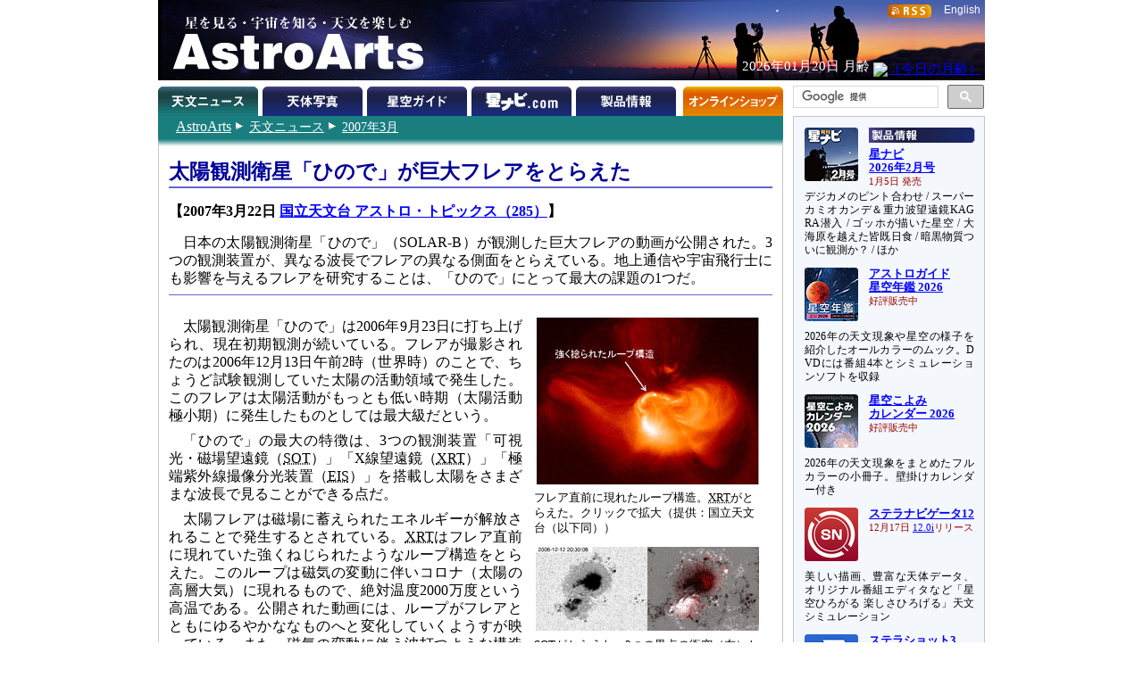

--- FILE ---
content_type: text/html
request_url: https://www.astroarts.co.jp/news/2007/03/22hinode_flare/index-j.shtml
body_size: 18676
content:
<!DOCTYPE html PUBLIC "-//W3C//DTD HTML 4.01//EN"
 "http://www.w3.org/TR/html4/strict.dtd">

<html lang="ja">

<head>
  <meta http-equiv="Content-Type" content="text/html; charset=euc-jp">
  <meta http-equiv="Content-Style-Type" content="text/css">
  <meta http-equiv="Content-Script-Type" content="text/javascript">
  <meta http-equiv="Last-Modified" content="Thu, 22 Mar 2007 13:35:25 GMT">
  <meta name="keywords" content="ひので, SOLAR-B, フレア, 太陽, 磁場, フレア">
  <title>太陽観測衛星「ひので」が巨大フレアをとらえた</title>

  <link rel="stylesheet" href="../../css/article.css" type="text/css" media="screen, print">
  <link rev="made" href="mailto:webmaster&#64;astroarts.co.jp">
</head>

<body>

<div id="header">

<!-- Google Tag Manager -->
<noscript><iframe src="//www.googletagmanager.com/ns.html?id=GTM-WQHJQV" height="0" width="0" style="display:none;visibility:hidden"></iframe></noscript>
<script>(function(w,d,s,l,i){w[l]=w[l]||[];w[l].push({'gtm.start':new Date().getTime(),event:'gtm.js'});var f=d.getElementsByTagName(s)[0],j=d.createElement(s),dl=l!='dataLayer'?'&l='+l:'';j.async=true;j.src='//www.googletagmanager.com/gtm.js?id='+i+dl;f.parentNode.insertBefore(j,f);})(window,document,'script','dataLayer','GTM-WQHJQV');</script>
<!-- End Google Tag Manager -->

<div id="common-top">
<h1><a href="/index-j.html">星を見る・宇宙を知る・天文を楽しむ AstroArts</a></h1>

<div id="english-page-link"><a href="/index.shtml">English</a></div>
<div id="rss-feed-banner"><a href="/rss/index-j.shtml"><img src="/image/rss.gif" alt="[RSS]" title="RSS解説ページへ" width="49" height="15"></a></div>
<!--div id="today-data"></div-->
<script type="text/javascript" src="/js/jquery.js"></script>
<script type="text/javascript" src="/widget/moonage/moonage.js"></script>
<script type="text/javascript"><!--
  var divToday = document.createElement('div');
  divToday.id = "today-data";
  $("#common-top").append(divToday);
  moonage('#today-data');
// --></script>
<div id="gcse">
<script type="text/javascript"><!--
  (function() {
    var cx = '014944156305308800487:rlijf5dsbas';
    var gcse = document.createElement('script');
    gcse.type = 'text/javascript';
    gcse.async = true;
    gcse.src = (document.location.protocol == 'https:' ? 'https:' : 'http:') +
        '//cse.google.com/cse.js?cx=' + cx;
    var s = document.getElementsByTagName('script')[0];
    s.parentNode.insertBefore(gcse, s);
  })();
//--></script>
<div class="gcse-searchbox-only" data-resultsurl="/search_result-j.shtml"></div>
</div><!-- // #gcse -->
</div><!-- // #common-top -->


<div id="tabs">
<ul>
  <li><h1 id="news-tab">天文ニュース</h1></li>
  <li><a href="/photo-gallery/" id="photo-tab" title="天体写真">天体写真</a></li>
  <li><a href="/alacarte/index-j.shtml" id="guide-tab" title="星空ガイド">星空ガイド</a></li>
  <li><a href="/hoshinavi/index-j.shtml" id="hoshinavi-tab" title="星ナビ.com">星ナビ.com</a></li>
  <li><a href="/products/index-j.shtml" id="products-tab" title="製品情報">製品情報</a></li>
  <li><a href="/shop/index-j.shtml" id="shop-tab" title="オンラインショップ">オンラインショップ</a></li>
</ul>

</div>

</div>

<div id="contents">

<div id="contents-main">

<div id="location">
  <p class="nocss-support">Location:</p>
  <ul>
    <li class="top"><a href="/index-j.html"><span class="cm">AstroArts</span></a></li>
    <li><a href="/news/index-j.shtml">天文ニュース</a></li>
    <li><a href="/news/2007/03/index-j.shtml">2007年3月</a></li>
  </ul>
</div>


<div id="main">
<div id="article">
<h1>太陽観測衛星「ひので」が巨大フレアをとらえた</h1>

<h2 id="release">【2007年3月22日 <a href="http://www.nao.ac.jp/nao_topics/data/000285.html">国立天文台 アストロ・トピックス（285）</a>】</h2>

<p>日本の太陽観測衛星「ひので」（SOLAR-B）が観測した巨大フレアの動画が公開された。3つの観測装置が、異なる波長でフレアの異なる側面をとらえている。地上通信や宇宙飛行士にも影響を与えるフレアを研究することは、「ひので」にとって最大の課題の1つだ。</p>

<hr>

<div class="image">
<p><a href="xrt.jpg"><img src="xrt_s.jpg" alt="（XRTがとらえたフレア直前のループ構造）" title="XRTがとらえたフレア直前のループ構造" width="250" height="187"></a></p>
<p class="caption">フレア直前に現れたループ構造。<acronym title="X-Ray Telescope">XRT</acronym>がとらえた。クリックで拡大（提供：国立天文台（以下同））</p>
<p><a href="sot1.jpg"><img src="sot1_s.jpg" alt="（SOTがとらえた黒点衝突のようすと磁場の変動）" title="SOTがとらえた黒点衝突のようすと磁場の変動" width="250" height="94"></a></p>
<p class="caption"><acronym title="Solar Optical Telescope">SOT</acronym>がとらえた、2つの黒点の衝突（左）とそれに伴う磁場のねじれ（右）。フレア直前の画像。クリックで拡大</p>
<p><a href="sot2.jpg"><img src="sot2_s.jpg" alt="（SOTがとらえたフレアリボン）" title="SOTがとらえたフレアリボン" width="250" height="125"></a></p>
<p class="caption"><acronym title="Solar Optical Telescope">SOT</acronym>がとらえた、黒点を飲み込まんばかりに広がったフレアリボン。クリックで拡大</p>
</div>

<p>太陽観測衛星「ひので」は2006年9月23日に打ち上げられ、現在初期観測が続いている。フレアが撮影されたのは2006年12月13日午前2時（世界時）のことで、ちょうど試験観測していた太陽の活動領域で発生した。このフレアは太陽活動がもっとも低い時期（太陽活動極小期）に発生したものとしては最大級だという。</p>

<p>「ひので」の最大の特徴は、3つの観測装置「可視光・磁場望遠鏡（<acronym title="Solar Optical Telescope">SOT</acronym>）」「X線望遠鏡（<acronym title="X-Ray Telescope">XRT</acronym>）」「極端紫外線撮像分光装置（<acronym title="Extra-ultraviolet Imaging Spectrometer">EIS</acronym>）」を搭載し太陽をさまざまな波長で見ることができる点だ。</p>

<p>太陽フレアは磁場に蓄えられたエネルギーが解放されることで発生するとされている。<acronym title="X-Ray Telescope">XRT</acronym>はフレア直前に現れていた強くねじられたようなループ構造をとらえた。このループは磁気の変動に伴いコロナ（太陽の高層大気）に現れるもので、絶対温度2000万度という高温である。公開された動画には、ループがフレアとともにゆるやかななものへと変化していくようすが映っている。また、磁気の変動に伴う波打つような構造も見られる。</p>

<p><acronym title="Solar Optical Telescope">SOT</acronym>は黒点とフレアの関係を浮き彫りにしている。フレア直前に2つの黒点が衝突し、磁場をねじ曲げているようすをとらえたのだ。また、ループ構造の足もとに出現する「フレアリボン」も見られる。これは、エネルギー解放とともに発生した熱や高エネルギー粒子が彩層（太陽の低層大気）に流れ込むことで生じる現象だ。動画には、リボンが内部磁場の強い黒点にまで侵入していくようすも映っている。</p>

<p><acronym title="Extra-ultraviolet Imaging Spectrometer">EIS</acronym>は紫外線スペクトルを解析し、フレアに伴った秒速約700キロメートルもの超高速現象を確認した。その正体は噴出物か衝撃波であると推測される。</p>

<p>太陽活動は11年周期で移り変わるが、現在は比較的活動性が低い時期にあたる。4年後には活発な時期（太陽極大期）が訪れる。巨大フレアが発生すると、大量のプラズマと磁場を地球に向かって放出し、さまざまな現象をもたらす。その中にはオーロラのような美しい現象もあるが、通信・送電システムの障害、宇宙飛行士の健康への悪影響など深刻なものが多い。情報化と宇宙開発が推進されている現代社会にとって太陽フレアの予測は重要な課題だ。「ひので」に求められているものは大きい。</p>

</div><!-- end of article -->

<div id="appendix">

<h2>＜参照＞</h2>
<ul>
  <li>国立天文台「ひので」ホームページ： <a href="http://hinode.nao.ac.jp/news/070321Flare/">太陽観測衛星『ひので』(SOLAR-B)が観測した巨大フレア</a></li>
  <li>国立天文台 アストロ・トピックス： <a href="http://www.nao.ac.jp/nao_topics/data/000285.html">太陽観測衛星『ひので』(SOLAR-B) が観測した巨大フレア</a></li>
  <li>NASA： <a href="http://www.nasa.gov/home/hqnews/2007/mar/HQ_07072_Hinode_Images_of_Sun.html">International Spacecraft Reveals Detailed Processes on the Sun</a></li>

</ul>

<h2>＜関連リンク＞</h2>
<ul>
  <li>国立天文台： <a href="http://www.nao.ac.jp/">http://www.nao.ac.jp/</a></li>
  <li><ul>
    <li>「ひので」ホームページ： <a href="http://hinode.nao.ac.jp/index.shtml">http://hinode.nao.ac.jp/index.shtml</a></li>
  </ul></li>
</ul>

<h2>＜関連ニュース＞</h2>
<ul>
  <li>2007/02/27 - <a href="../../02/27hinode/index-j.shtml">太陽観測衛星「ひので」がとらえた月のでこぼこ</a></li>
  <li>2006/12/20 - <a href="../../../2006/12/20hinode/index-j.shtml">「ひので」で見る太陽上空の超高温領域とその変化</a></li>
  <li>2006/11/29 - <a href="../../../2006/11/29hinode/index-j.shtml">「ひので」の初期成果：ダイナミックな太陽の姿</a></li>
  <li>2006/11/09 - <a href="../../../2006/11/09nao_transit_mercury/index-j.shtml">水星の太陽面通過 全国で観測　「ひので」も動画と画像を発表</a></li>
  <li>2006/10/31 - <a href="../../../2006/10/31hinode/index-j.shtml">太陽探査機「ひので」試験観測画像の公開</a></li>
  <li>2006/09/25 - <a href="../../../2006/09/01misc/index-j.shtml#day25-1">「SOLAR-B」軌道投入成功、愛称は「ひので」に</a></li>
</ul>

</div><!-- end of appendix -->

</div><!-- end of main -->

</div>

<div id="sub-menu">
<div id="selected-topics">
<div class="topic" id="products-topic">
<a href="/article/hl/a/14353_hoshinavi?ref=side"><img class="topic-image" src="/image/topics/pr_hoshinavi2602.png" alt="□" width="60" height="60"></a>
<h2><a href="/products/index-j.shtml?ref=side"><img class="sm-ignore" src="/image/subheading/product.png" width="119" height="17" alt="製品情報" title="製品情報ページへ"><span class="sm-only text">製品情報</span></a></h2>
<h3><a href="/article/hl/a/14353_hoshinavi?ref=side">星ナビ<br>2026年2月号</a><br><span class="event-date">1月5日 発売</span></h3>
<p>デジカメのピント合わせ / スーパーカミオカンデ＆重力波望遠鏡KAGRA潜入 / ゴッホが描いた星空 / 大海原を越えた皆既日食 / 暗黒物質ついに観測か？ / ほか</p>

<a href="/products/ag2026/index-j.shtml?ref=side"><img class="topic-image" src="/image/topics/pr_ag2026.png" alt="□" width="60" height="60"></a>
<h3><a href="/products/ag2026/index-j.shtml?ref=side">アストロガイド<br>星空年鑑 2026</a><br><span class="event-date">好評販売中</span></h3>
<p>2026年の天文現象や星空の様子を紹介したオールカラーのムック。DVDには番組4本とシミュレーションソフトを収録</p>

<a href="/products/cal2026mook/index-j.shtml?ref=side"><img class="topic-image" src="/image/topics/pr_cal2026mook.png" alt="□" width="60" height="60"></a>
<h3><a href="/products/cal2026mook/index-j.shtml?ref=side">星空こよみ<br>カレンダー 2026</a><br><span class="event-date">好評販売中</span></h3>
<p>2026年の天文現象をまとめたフルカラーの小冊子。壁掛けカレンダー付き</p>

<a href="/products/stlnav12/index-j.shtml?ref=side"><img class="topic-image" src="/image/topics/pr_sn12.png" alt="□" width="60" height="60"></a>
<h3><a href="/products/stlnav12/index-j.shtml?ref=side">ステラナビゲータ12</a><br><span class="event-date">12月17日<!--最新版--> <a href="/products/stlnav12/updater/index-j.shtml">12.0i</a>リリース</span></h3>
<p>美しい描画、豊富な天体データ、オリジナル番組エディタなど「星空ひろがる 楽しさひろげる」天文シミュレーション</p>

<a href="/products/stlshot3/index-j.shtml?ref=side"><img class="topic-image" src="/image/topics/pr_st3.png" alt="□" width="60" height="60"></a>
<h3><a href="/products/stlshot3/index-j.shtml?ref=side">ステラショット3</a><br><span class="event-date"><!--9月17日-->最新版 <a href="/products/stlshot3/updater-j.shtml?ref=side">3.0n</a><!--リリース--></span></h3>
<p>純国産のオールインワン天体撮影ソフトがパワーアップ。ライブスタックやオートフォーカスなど新機能も搭載</p>

<a href="/products/stlimg10/index-j.shtml?ref=side"><img class="topic-image" src="/image/topics/pr_si10.png" alt="□" width="60" height="60"></a>
<h3><a href="/products/stlimg10/index-j.shtml?ref=side">ステライメージ10</a><br><span class="event-date"><!--10月28日-->最新版 <a href="/products/stlimg10/updater/index-j.shtml?ref=side">10.0e</a><!--リリース--></span></h3>
<p>天体画像に埋もれた微細な情報を最大限に引き出し、不要なノイズは徹底的に除去して美しい天体写真に仕上げる</p>

<a href="/products/stllite/index-j.shtml?ref=side"><img class="topic-image" src="/image/topics/pr_sl.png" alt="□" width="60" height="60"></a>
<h3><a href="/products/stllite/index-j.shtml?ref=side">ステラLiteシリーズ</a></h3>
<p>信頼のステラシリーズから最も使われる機能を厳選し、お求めやすい価格でご提供<br>
最新アップデータ：<a href="/products/stllite/stlnav/updater-j.shtml">ステラナビゲータLite</a> / <a href="/products/stllite/stlshot/updater-j.shtml">ステラショットLite</a> / <a href="/products/stllite/stlimg/updater-j.shtml">ステライメージLite</a></p>

<a href="/products/navi/index-j.shtml?ref=side"><img class="topic-image" src="/image/topics/pr_hoshizora-navi.png" alt="□" width="60" height="60"></a>
<h3><a href="/products/navi/index-j.shtml?ref=side">星空ナビ</a></h3>
<p>天文現象から最新ニュースまで、スマホをかざすと話題がうかぶ。不思議がいっぱいの星空を楽しもう</p>
</div><!-- // #products-topic -->

<div class="topic" id="workshop-topic">
<a href="/workshop/index-j.shtml?ref=side"><img class="topic-image" src="/workshop/image/thumb.png" alt="□" width="60" height="60"></a>
<h2><a href="/workshop/index-j.shtml?ref=side"><img class="sm-ignore" src="/image/subheading/workshop.png" width="119" height="17" alt="天文講習会" title="天文講習会のご案内"><span class="sm-only">天文講習会</span></a></h2>
<!--h3><a href="/workshop/index-j.shtml?ref=side">ステライメージ10 階調表現の極意</a><br><span class="event-date">10月26日＠オンライン</span></h3>
<p>デジタル現像とピンポイント・トーンカーブを使いこなそう</p-->
<p>天体写真撮影や画像処理、アストロアーツのソフトウェアの使いこなし方法などをオンラインで解説</p>
</div><!-- // #workshop-topic -->

<div class="topic" id="tour-topic">
<a href="/tour/index-j.shtml?ref=side"><img class="topic-image" src="/tour/image/thumb.png" alt="□" width="60" height="60"></a>
<h2><a href="/tour/index-j.shtml?ref=side"><img class="sm-ignore" src="/image/subheading/tour.png" width="119" height="17" alt="天文ツアー" title="天文ツアーのご案内"><span class="sm-only">天文ツアー</span></a></h2>
<!--h3><a href="/tour/index-j.shtml?ref=side">モンゴル「星空」ゲル・キャンプツアー</a></h3>
<p>ウランバートルから西へ250km以上離れたゲルに連泊。光害のない場所でペルセ群や星空を楽しめます</p-->
<p class="drop-cap-caption">日食、流星群などの観測ツアーや、星空の美しい場所へのツアーのご案内</p>
</div><!-- // #tour-topic -->

<div class="topic" id="gallery-topic">
<a href="/photo-gallery/?ref=side"><img class="topic-image" src="/image/topics/gl_thumb.png" alt="□" width="60" height="60"></a>
<h2><a href="/photo-gallery/?ref=side"><img class="sm-ignore" src="/image/subheading/gallery.png" width="119" height="17" alt="天体写真" title="天体写真の投稿画像ギャラリーへ"><span class="sm-only">ギャラリー</span></a></h2>
<p class="drop-cap-caption">月、惑星、彗星、星雲・星団、天の川、星景、…</p>

<a href="/products/stlshot/stories/photo/index-j.shtml?ref=side"><img class="topic-image" src="/products/stlshot/stories/photo/image/icon.png" alt="□" width="60" height="60"></a>
<h3><a href="/products/stlshot/stories/photo/index-j.shtml?ref=side">デジタル<br>天体写真入門</a></h3>
<p>PCソフトで撮影＆処理。明るい場所でもできる星雲・星団撮影を初歩から解説</p>

<a href="/products/stlimg9/tips/planets/index-j.shtml?ref=side"><img class="topic-image" src="/products/stlimg9/tips/planets/img/icon.png" alt="□" width="60" height="60"></a>
<h3><a href="/products/stlimg9/tips/planets/index-j.shtml?ref=side">惑星を撮影しよう</a></h3>
<p class="drop-cap-caption">CMOSカメラで動画撮影、ステライメージで画像処理</p>
</div><!-- // #gallery-topic -->

<div class="topic" id="guide-topic">
<a href="/special/2026jupiter/index-j.shtml?ref=side"><img class="topic-image" src="/special/2026jupiter/image/icon.png" alt="□" width="60" height="60"></a>
<h2><a href="/alacarte/index-j.shtml?ref=side"><img class="sm-ignore" src="/image/subheading/guide.png" width="119" height="17" alt="星空ガイド" title="星空ガイドページへ"><span class="sm-only text">星空ガイド</span></a></h2>
<h3><a href="/special/2026jupiter/index-j.shtml?ref=side">木星</a></h3>
<p>観察や撮影の絶好期。縞模様やガリレオ衛星を観察しましょう</p>

<a href="/special/2025saturn/index-j.shtml?ref=side"><img class="topic-image" src="/special/2025saturn/image/icon.png" alt="□" width="60" height="60"></a>
<h3><a href="/special/2025saturn/index-j.shtml?ref=side">土星</a></h3>
<p class="drop-cap-caption">観察シーズン終盤。宵の南西の空に見え、深夜に沈みます</p>

<a href="/alacarte/2026/01/index-j.shtml?ref=side"><img class="topic-image" src="/image/topics/gd_202601.png" alt="□" width="60" height="60"></a>
<h3><a href="/alacarte/2026/01/index-j.shtml?ref=side">1月の見どころ</a></h3>
<p>木星（夕方～明け方）、土星（夕方～宵）／23日夕方～宵：月と土星が接近／24日ごろ：変光星ミラが極大光度</p>

<p>「<a href="/alacarte/index-j.shtml?ref=side">星空ガイド</a>」や「<a href="/special/index-j.shtml?ref=side">特集一覧</a>」もご覧ください</p>
</div><!-- // #guide-topic -->
</div><!-- // #selected-topics -->

<ul id="misc">
  <li><a href="/mailmag/index-j.php"><img src="/image/banner/announce.png" alt="（無料メールマガジン 星空アナウンス）" title="無料メールマガジン 星空アナウンス" width="190" height="40"></a></li>
  <li><a href="https://x.com/AstroArts"><img src="/image/banner/x.png" alt="アストロアーツ X" title="X @ AstroArts" width="190" height="30"></a></li>
  <li><a href="https://x.com/Hoshinavi"><img src="/image/banner/x_hoshinavi.png" alt="星ナビ X" title="X @ Hoshinavi" width="190" height="30"></a></li>
  <li><a href="https://www.youtube.com/user/AstroArtsVideo"><img src="/image/banner/youtube.png" alt="YouTube アストロアーツチャンネル" title="YouTube アストロアーツチャンネル" width="190" height="36"></a></li>
  <li><a href="https://astroarts.main.jp/blog/"><img src="/image/banner/blog.png" alt="アストロアーツの公式ブログ" title="アストロアーツの公式ブログ" width="190" height="40"></a></li>
  <li class="sm-ignore"><a href="/rss/index-j.shtml"><img src="/image/rss.gif" alt="[RSS]" title="RSS解説へ" width="49" height="15"></a><a href="/rss/index-j.shtml"><br>更新情報の自動配信サービス</a></li>
 </ul><!-- // #misc -->

</div><!-- // #sub-menu -->
</div><!-- // #contents -->


<div id="footer">
<ul id="officialinfo">
   <li class="first"><a href="/official/about-j.shtml">このサイトについて</a></li><!--
--><li><a href="/official/enquire">お問い合わせ</a></li><!--
--><li><a href="/official/privacy_policy-j.shtml">個人情報の取り扱い</a></li><!--
--><li><a href="/release/index-j.shtml">プレスリリース一覧</a></li><!--
--><li><a href="/official/corporate/index-j.shtml">会社案内</a></li><!--
--><li><a href="/map-j.shtml">サイトマップ</a></li>
</ul>

<address>Copyright &copy; <a href="/index-j.html">AstroArts Inc.</a> All rights reserved.</address>
</div>



</body>
</html>


--- FILE ---
content_type: text/html
request_url: https://www.astroarts.co.jp/widget/moonage/moonage-j.shtml
body_size: 276
content:
<div class="current-date-and-moonage">
<span class="date">2026年01月20日</span>
<span class="moonage">月齢 <a href="/phenomena/moon/moon-calendar.pl"><img src="/cgi-bin/astro-moonage.fcgi" alt="（今日の月齢）" width="30" height="30"></a></span>
</div>
